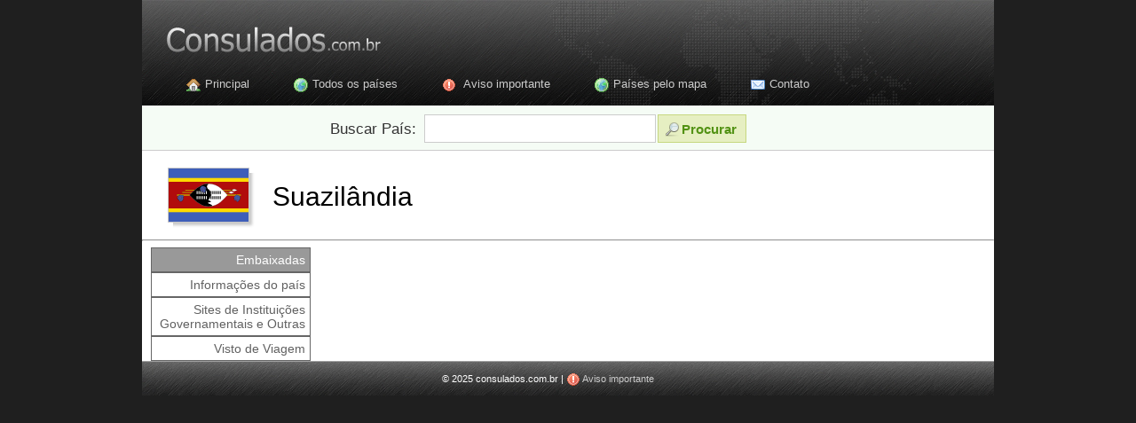

--- FILE ---
content_type: text/html; charset=utf-8
request_url: http://consulados.com.br/suazilandia/visto-de-viagem-165/
body_size: 2503
content:
<!DOCTYPE html>
<html xmlns="http://www.w3.org/1999/xhtml" dir="ltr">
<head>
	<meta name="google-site-verification" content="rT5GURcSxJvumjz3lxwb6NS0-lxjwA7pNUmLah2EFbQ" />
	<!-- Google tag (gtag.js) -->
	<script async src="https://www.googletagmanager.com/gtag/js?id=G-R160SLB8CY"></script>
	<script>
		  window.dataLayer = window.dataLayer || [];
  function gtag(){dataLayer.push(arguments);}
  gtag('js', new Date());

  gtag('config', 'G-R160SLB8CY');
	</script>


	
	<title>Consulados - Suazilândia</title>
	<meta http-equiv="Content-Type" content="text/html; charset=UTF-8" />
	<!-- google_ad_section_start -->
	<meta name="keywords" content="visto, consulado, consulados, embaixada, embaixadas, hoteis, viajar, viagem, viagens, Suazilândia, Swaziland,  Swaziland, None  "/>
	<meta name="description" content="Embaixadas e consulados de todos os paises do mundo em um só lugar. Enderecos, telefones e informacoes sobre obtencao de vistos"/>
	<!-- google_ad_section_end -->
	<meta name="developer" content="Ricardo S. de Almeida Silva"/>
	<meta name="google-site-verification" content="eTec-XRKqKdzhKIKCiZ7r0WZaS1Ivowj9-QvF5cpS-I" />

	<link href="/static/css/reset.css" rel="stylesheet" type="text/css"/>
	<link href="/static/css/main.css" rel="stylesheet" type="text/css"/>
	<link href="/static/css/buttons.css" rel="stylesheet" type="text/css"/>
	<link href="/static/css/page.css" rel="stylesheet" type="text/css"/>
	<link href="/static/css/ad.css" rel="stylesheet" type="text/css">
	<link href="/static/css/country.css" rel="stylesheet" type="text/css"/>
    <script type="text/javascript" src="/static/js/jquery-1.4.2.min.js"></script>
    <script type="text/javascript" src="/static/js/Namespace.min.js"></script>	
	<script type="text/javascript" src="/static/js/jquery.ba-bbq.min.js"></script>

	
	<script>
		var country = "suazilandia";
	</script>	
    <script type="text/javascript" src="/static/js/country/country.js"></script>

	<script type="text/javascript">
	var gaJsHost = (("https:" == document.location.protocol) ? "https://ssl." : "http://www.");
	document.write(unescape("%3Cscript src='" + gaJsHost + "google-analytics.com/ga.js' type='text/javascript'%3E%3C/script%3E"));
	</script>

	<script type="text/javascript">
	try {
	var pageTracker = _gat._getTracker("UA-210212489-1");
	pageTracker._trackPageview();
	} catch(err) {}
	</script>

</head>



<body  >
    <div id="wrapper">
        <div id="header">
            <a id="home_link" href="/">Consulados.com.br</a>
        	<ul id="menu">
        		
        		<li><img src="/static/img/icons/house.gif"/><a href="/">Principal</a></li>
        		<li><img src="/static/img/icons/world.gif"/><a href="/paises">Todos os países</a></li>
        		<li><img src="/static/img/icons/exclamation.gif"/> <a href="/aviso/">Aviso importante</a></li>
				<li><img src="/static/img/icons/world.gif"/><a href="/mapa">Países pelo mapa</a></li>
        		<li><img src="/static/img/icons/email.gif"/><a href="mailto:contato@consulados.com.br">Contato</a></li>
				
        	</ul>
        </div>
		
		<div id="search-bar" class="buttons">
			<div id="search-form">
				<form action="/procura/" id="country-search-form">
					<label>Buscar País:</label>
					<span><input class="search-field" name="pais" type="text"/></span>
					<button class="positive" onclick="$('#country-search-form').submit();"><img src="/static/img/icons/search.png"/>Procurar</button>
				</form>
			</div>		
		</div> 
		
        <div id="content">
            
    <div id="country-name">
        
            <div class="flag-container">
            	<img src="/static/img/flags/medium/suazilandia.png"/>
            </div>
        
        <h1>Suazilândia</h1>
    </div>
	<hr/>
	<div id="country-contents">
		<div id="country-menu">
			<ul>
			
			
				<li id="menu-embaixadas" class="item " onclick="br.com.consulados.country.load_page('#embaixadas');"><a href="/suazilandia/embaixadas/" onclick="return br.com.consulados.country.load_page('#embaixadas');">Embaixadas</a></li>
			
				<li id="menu-informacoes" class="item " onclick="br.com.consulados.country.load_page('#informacoes');"><a href="/suazilandia/informacoes/" onclick="return br.com.consulados.country.load_page('#informacoes');">Informações do país</a></li>
			
			
				<li id="menu-sites-de-instituicoes-governamentais-e-outras" class="item " onclick="br.com.consulados.country.load_page('#sites-de-instituicoes-governamentais-e-outras');"><a href="/suazilandia/sites-de-instituicoes-governamentais-e-outras" onclick="return br.com.consulados.country.load_page('#sites-de-instituicoes-governamentais-e-outras');">Sites de Instituições Governamentais e Outras</a></li>			
			
				<li id="menu-visto-de-viagem-165" class="item " onclick="br.com.consulados.country.load_page('#visto-de-viagem-165');"><a href="/suazilandia/visto-de-viagem-165" onclick="return br.com.consulados.country.load_page('#visto-de-viagem-165');">Visto de Viagem</a></li>			
			
			</ul>
		</div>
		<div id="advertise-container">
			<div class="advertise">
    <script async src="https://pagead2.googlesyndication.com/pagead/js/adsbygoogle.js"></script>
    <!-- 728x90, criado 18/05/08 -->
    <ins class="adsbygoogle"
            style="display:inline-block;width:728px;height:90px"
            data-ad-client="ca-pub-9736236009375165"
            data-ad-slot="4629063773"></ins>
    <script>
            (adsbygoogle = window.adsbygoogle || []).push({});
    </script>
</div>

		</div>
		<div id="country-pages">
			<div class="country-loading" style="display:none">Carregando...</div>
			<div class="page-not-found" style="display:none">google.com, pub-9736236009375165, DIRECT, f08c47fec0942fa0</div>
			<div id="page-visto-de-viagem-165" class="default">
<h2>Visto de Viagem</h2>

	
		<h3>Visto de Viagem</h3>
	
	
	

	

	

	


	
	
	
	<div class="element view-element template-element-paragraph">
		<p>  Para o turista, não é preciso pedir nenhum visto de entrada prévio para a Suazilândia, desde que não queira permanecer mais que 30 dias. Na fronteira terrestre ou aérea, deve-se apresentar passaporte válido. Geralmente é concedido um visto de alguns dias, baseado no tempo de estadia no país.</p>
	</div>
	

	

	

	


</div>
		</div>		
	</div>
            
        </div>
        <div id="footer">
			
			<p>© 2025 consulados.com.br |
			<img src="/static/img/icons/exclamation.gif"/> <a href="/aviso/">Aviso importante</a></p>
			
        </div>
    </div>
</body>
</html>


--- FILE ---
content_type: text/html; charset=utf-8
request_url: https://www.google.com/recaptcha/api2/aframe
body_size: 264
content:
<!DOCTYPE HTML><html><head><meta http-equiv="content-type" content="text/html; charset=UTF-8"></head><body><script nonce="Lk0SeymH9fjiRobqfsob-Q">/** Anti-fraud and anti-abuse applications only. See google.com/recaptcha */ try{var clients={'sodar':'https://pagead2.googlesyndication.com/pagead/sodar?'};window.addEventListener("message",function(a){try{if(a.source===window.parent){var b=JSON.parse(a.data);var c=clients[b['id']];if(c){var d=document.createElement('img');d.src=c+b['params']+'&rc='+(localStorage.getItem("rc::a")?sessionStorage.getItem("rc::b"):"");window.document.body.appendChild(d);sessionStorage.setItem("rc::e",parseInt(sessionStorage.getItem("rc::e")||0)+1);localStorage.setItem("rc::h",'1769822981891');}}}catch(b){}});window.parent.postMessage("_grecaptcha_ready", "*");}catch(b){}</script></body></html>

--- FILE ---
content_type: text/css
request_url: http://consulados.com.br/static/css/main.css
body_size: 4058
content:
pre {
	white-space: pre-wrap; /* css-3 */
	white-space: -moz-pre-wrap !important; /* Mozilla, since 1999 */
	white-space: -pre-wrap; /* Opera 4-6 */
	white-space: -o-pre-wrap; /* Opera 7 */
	word-wrap: break-word; /* Internet Explorer 5.5+ */
}

a, a:visited, a:active {
    color: #006699;
    text-decoration:none;
}

a:hover {
    color: #0099ff;
    text-decoration:underline;
}

body {
    font:13px Verdana, Arial, Helvetica, sans-serif;
    background-color: #1F1F1F;
    color: #333333;
}

.advertise {
	width: 730px;
	margin: auto;
}

#content {
	width: 960px;
	padding-top: 15px;
	float:left;
	background: #fff;
}

.flag-container {
    background:transparent url(../img/shadow-alpha.png) no-repeat scroll right bottom !important;
    clear:left;
    float:left;
    margin:10px 10px 10px 35px;
}

.flag-container img {
    background-color:#fff;
    border:1px solid #c9c9c9;
    display:block;
    margin:-6px 6px 6px -6px;
    padding:0px;
    position:relative;
}

#footer {
    clear:both;
    width:960px;
    margin:0 auto;
    background:#000000 url(../img/bg_footer.jpg) repeat-x top left;
}

#footer p {
	margin:0 auto;
	color: #ffffff;
	font-size: 11px;
	line-height: 40px;
	width: 285px;
}

#footer a {
	color: #ccc;
}

#footer img {
	vertical-align: middle;
}

h1 {
	font-size: 23px;
	float: left;
	margin-left: 20px;
	margin-top: 20px;
	width: 100%;
}

#header {
    width:960px; height:119px;
    margin:0 auto;
    background:#ffffff url(../img/header.jpg) repeat-x top left;
}

#header ul li {
	display:block;
	float:left;
	line-height:30px;
	text-align:center;
}

#header ul li a {
	color: #ccc;
	text-decoration:none;
}

#header ul li a:hover {
	color: #fefefe;
	border-bottom: 2px solid #fefefe;
}

#home_link {
    width:270px; 
	height:80px;
    display:block;
    float:left;
    text-indent:-9999px;
}

input {
	border: solid 1px #ccc;
}

#map {
	display: inline;
	float: right;
	margin-right: 70px;
	margin-top: 20px;
}

#map-mundi {
	float: left;
	width: 910px;
	height: 550px;
	margin-left: 20px;
	margin-bottom: 20px;
	margin-top: 20px;
}

#menu {
	clear: both;
}

#menu li {
        display: inline;
        margin-left: 50px;
}

#menu img {
        margin-right: 5px;
        vertical-align: middle;
}

#messages {
    background: #fffbdd;
    border: 1px solid #ddee99;
    padding: 10px;
    margin-bottom: 20px;
	width: 690px;
}

#messages ul li{
    background: transparent url(../img/icons/info.png) no-repeat scroll left;
    padding-left: 20px;
}

#most-searched {
	float: left;
	margin-bottom: 40px;
	margin-left: 70px;
	margin-top: 20px;
	width: 350px;	
}

#most-searched h2 {
	margin-bottom: 10px;
}

#most-searched li {
	background: transparent url(../img/dots_horizontal.jpg) repeat-x 0% 0%;
	display: block;
	margin-bottom: 10px;
	padding-top: 5px;
}

#no-country-found {
	float: left;
	width: 100%;
	font-size: 1.4em;
	margin-top: 100px;
	margin-bottom: 230px;
	text-align: center;
}


#search-bar {
	background: #f5fcf5;
	border-bottom: 1px solid #ccc;
	font-size: 1.3em;
	height: 50px;
}

#search-form {
	width: 550px;
	margin: auto;
	padding-top: 10px;
	margin-bottom: 10px;
}

#search-form button {
	background: #E6EFC2;
	border: 1px solid #C6D880;
	color: #529214;
}

#search-form button:hover {
	background: #DFF4FF;
	border: 1px solid #C2E1EF;
	color: #336699;
}


#search-form span, #search-form label {
	float: left;
	margin-right: 2px;
}

#search-form label {
	padding: 7px;
}

#search-form button {
	height: 32px;
}

.search-field {
	font-size: 1.2em;
	font-color: #333;
	padding: 3px;
	margin-top: 0px;
	height: 24px;
}

div .warning {
    width: 650px;
    margin-left: auto;
    margin-right: auto;
    margin-bottom: 40px;
}

.warning p {
    margin-bottom: 20px;
    text-align: justify;
	margin-left: 20px;
}

.warning h1 {
	margin-bottom: 30px;
}

.warning li {
    margin-bottom: 7px;
    text-align: justify;
}

.warning ol {
	margin-left: 20px;
    margin-bottom: 27px;
	list-style-type: decimal;
}

#wrapper {
        margin: 0 auto;
        width: 960px;
        text-align:left;
}

--- FILE ---
content_type: text/css
request_url: http://consulados.com.br/static/css/buttons.css
body_size: 1743
content:
/* BUTTONS */

.buttons a, .buttons button{
    display:block;
    float:left;
    margin:0 7px 0 0;
    background-color:#f5f5f5;
    border:1px solid #dedede;
    border-top:1px solid #eee;
    border-left:1px solid #eee;

    font-family:"Lucida Grande", Tahoma, Arial, Verdana, sans-serif;
    font-size: 0.9em;
    line-height:130%;
    text-decoration:none;
    font-weight:bold;
    color:#565656;
    cursor:pointer;
    padding:5px 10px 3px 7px; /* Links */
}
.buttons button{
    width:auto;
    overflow:visible;
    padding:4px 10px 3px 7px; /* IE6 */
}
.buttons button[type]{
    padding:4px 10px 3px 7px; /* Firefox */
    line-height:17px; /* Safari */
}
*:first-child+html button[type]{
    padding:4px 10px 3px 7px; /* IE7 */
}
.buttons button img, .buttons a img{
    margin:0 3px -3px 0 !important;
    padding:0;
    border:none;
    width:16px;
    height:16px;
}

/* STANDARD */

button:hover, .buttons a:hover{
    background-color:#dff4ff;
    border:1px solid #c2e1ef;
    color:#336699;
}
.buttons a:active{
    background-color:#6299c5;
    border:1px solid #6299c5;
    color:#fff;
}

/* POSITIVE */

/*
button.positive, .buttons a.positive{
    color:#529214;
}
*/

.buttons a.positive:hover, button.positive:hover{
    background-color:#E6EFC2;
    border:1px solid #C6D880;
    color:#529214;
}
.buttons a.positive:active{
    background-color:#529214;
    border:1px solid #529214;
    color:#fff;
}

/* NEGATIVE */
/*
.buttons a.negative, button.negative{
    color:#d12f19;
}
*/
.buttons a.negative:hover, button.negative:hover{
    background:#fbe3e4;
    border:1px solid #fbc2c4;
    color:#d12f19;
}
.buttons a.negative:active{
    background-color:#d12f19;
    border:1px solid #d12f19;
    color:#fff;
}

--- FILE ---
content_type: text/css
request_url: http://consulados.com.br/static/css/country.css
body_size: 3637
content:
#advertise-container {
	float: left;
	width: 750px;
}

#countries-list {
	float: left;
	margin-top: 20px;
	width: 100%;
}

#countries-list .country {
	float: left;
	width: 400px;
	height: 100px;
	margin-left: 60px;
}

#countries-list .flag {
	float: left;
	width: 40px;
	height: 40px;
}

#countries-list h4 {
	width: 100%;
	float: left;
	margin-left: 20px;
}

#countries-list span.title {
	width: 300px !important;
}

#countries-list div.country span {
	width: 220px;
}

#countries-list span, #countries-list label {
	float: left;
}

#countries-list div.country label {
	width: 130px;
	color: #707070;
	font-weight: bold;
	text-align: right;
	margin-right: 5px;
}

#country-name h1 {
    font:30px Tahoma, Arial, Helvetica, sans-serif;
    display: inline;
    margin-left: 10px;
    margin-top: 20px;
    color: #000;
	float: left;
	width: 700px;
}

#country-pages h2 {
	margin-bottom: 20px;
	font-size: 1.9em;
	font-weight: normal;
	font-family: Tahoma, Arial, Helvetica, sans-serif;
}


.office {
	border-bottom: 2px dotted #ccc;
}

.office-city, .office-state, .office-phone, .office-fax {
	width: 260px !important;
	clear:
}

.office label {
	clear: both;
	float: left;
	width: 90px;
	font-weight: bold;
	text-align: right;
}

.office-label-state, .office-label-phone, .office-label-fax {
	clear:none !important;
}

.office span {
	float: left;
	width: 610px;
	margin-left: 5px;
}

.office span, .office label {
	margin-bottom: 7px;	
}

#country-contents {
	width: 960px;
	float: left;
}

#country-map {
	width: 400px;
	height: 400px;
	float: left;
}

#country-menu {
	width: 200px;
	float: left;
}

#country-menu a {
	color: #616161;
	text-decoration: none;
	font-size: 1.1em;
}

#country-menu li {
	border: 1px solid #666;
	padding: 5px;
	margin-left: 10px;
	text-align: right;
	margin-right: 10px;
	cursor: pointer;
}

#country-menu .selected {
	background: #999;
	color: #fff;
}

#country-menu .selected a {
	color: #fff;
}

#country-name {
    width: 960px;
    height: 85px;
    float: left;
}

#country-pages {
	width: 759px;
	float: left;
	margin-bottom: 20px;
	margin-top: 10px;
}

#country-pages h2, #country-pages li, #advertise{
	margin-left: 20px;
}

#country-pages h3 {
	width: 100%;
	float: left;
	clear: both;
	font-family: Tahoma, Arial, Helvetica, sans-serif;
	font-size: 1.2em;
	margin-bottom: 12px;
	margin-top: 23px;
	color: #515151;
}

li.office {
	float: left;
	clear: both;
	margin-bottom: 10px;
	margin-top: 10px;
	padding-bottom: 10px;
	width: 710px;
	list-style: none;
}

li.office ul li {
	float: left;
	clear: both;
	width: 710px;
}


.map {
	width: 100%;
	height: 300px;
}

#page-empresas-aereas a:hover {
	text-decoration: none;
}

#page-empresas-aereas li {
	margin-bottom: 20px;
}
#page-informacoes ul {
	float: left;
	clear: both;
	width: 335px;
}

#page-informacoes ul li {
	margin-bottom: 10px;
	background: transparent url(../img/dots_horizontal.jpg) repeat-x 0% 16px;
	height: 18px;
	margin-right: 10px;
}

#page-informacoes label {
	font-weight: bold;
}

#page-empresas-aereas h2 {
	margin-bottom: 40px;
}

#search-result {
	float: left;
	width: 750px;
	margin-bottom: 25px;
	margin-top: 5px;
	margin-left: 350px;
	text-align: right;
}


.search-term {
	font-weight: bold;
	margin-left: 4px;
	margin-right: 4px;
}

.template-link {
	clear: both;
	float: left;
	width: 730px;
	margin-left: 20px;
	margin-bottom: 7px;
	list-style:circle;	
}

ul.toolbar {
	margin-bottom: 10px;
	margin-top: 10px;
	float: left;
	clear: both;
	width: 710px;
}


ul.toolbar a {
	text-decoration: none;
	color: #006699;
}

ul.toolbar a:hover {
    color: #0099ff;
}

ul.toolbar img {
	vertical-align: text-bottom;
}


--- FILE ---
content_type: application/javascript; charset=utf-8
request_url: http://consulados.com.br/static/js/Namespace.min.js
body_size: 5942
content:
var Namespace=(function(){var _listeners={};var _includedIdentifiers=[];var _toArray=function(obj){if(typeof(obj)=='object'&&obj.sort){return obj;}
return new Array(obj);};var _createXmlHttpRequest=function(){var xhr;try{xhr=new XMLHttpRequest()}catch(e){try{xhr=new ActiveXObject("Msxml2.XMLHTTP.6.0")}catch(e){try{xhr=new ActiveXObject("Msxml2.XMLHTTP.3.0")}catch(e){try{xhr=new ActiveXObject("Msxml2.XMLHTTP")}catch(e){try{xhr=new ActiveXObject("Microsoft.XMLHTTP")}catch(e){throw new Error("This browser does not support XMLHttpRequest.")}}}}}
return xhr;};var _isHttpRequestSuccessful=function(status){return(status>=200&&status<300)||status==304||status==1223||(!status&&(location.protocol=="file:"||location.protocol=="chrome:"));};var _createScript=function(data){var script=document.createElement('script');script.type='text/javascript';script.text=data;document.body.appendChild(script);};var _dispatchEvent=function(eventName,properties){if(!_listeners[eventName])return;properties.event=eventName;for(var i=0;i<_listeners[eventName].length;i++){_listeners[eventName][i](properties);}};var _namespace=function(identifier){var klasses=arguments[1]||false;var ns=window;if(identifier!=''){var parts=identifier.split(Namespace.separator);for(var i=0;i<parts.length;i++){if(!ns[parts[i]]){ns[parts[i]]={};}
ns=ns[parts[i]];}}
if(klasses){for(var klass in klasses){ns[klass]=klasses[klass];}}
_dispatchEvent('create',{'identifier':identifier});return ns;};_namespace.exist=function(identifier){if(identifier=='')return true;var parts=identifier.split(Namespace.separator);var ns=window;for(var i=0;i<parts.length;i++){if(!ns[parts[i]]){return false;}
ns=ns[parts[i]];}
return true;};_namespace.mapIdentifierToUri=function(identifier){var regexp=new RegExp('\\'+Namespace.separator,'g');return Namespace.baseUri+identifier.replace(regexp,'/')+'.js';};_loadScript=function(identifier){var successCallback=arguments[1]||false;var errorCallback=arguments[2]||false;var async=successCallback!=false;var uri=_namespace.mapIdentifierToUri(identifier);var event={'identifier':identifier,'uri':uri,'async':async,'callback':successCallback};var xhr=_createXmlHttpRequest();xhr.open("GET",uri,async);if(async){xhr.onreadystatechange=function(){if(xhr.readyState==4){if(_isHttpRequestSuccessful(xhr.status||0)){_createScript(xhr.responseText);_dispatchEvent('include',event);successCallback();return;}
event.status=xhr.status;_dispatchEvent('includeError',event);errorCallback&&errorCallback();}};}
xhr.send(null);if(!async){if(_isHttpRequestSuccessful(xhr.status||0)){_createScript(xhr.responseText);_dispatchEvent('include',event);return true;}
event.status=xhr.status;_dispatchEvent('includeError',event);return false;}};_namespace.include=function(identifier){var successCallback=arguments[1]||false;var errorCallback=arguments[2]||false;if(_includedIdentifiers[identifier]){successCallback&&successCallback();return true;}
if(successCallback){_loadScript(identifier,function(){_includedIdentifiers[identifier]=true;successCallback();},errorCallback);}else{if(_loadScript(identifier)){_includedIdentifiers[identifier]=true;return true;}
return false;}};_namespace.use=function(identifier){var identifiers=_toArray(identifier);var callback=arguments[1]||false;var autoInclude=arguments.length>2?arguments[2]:Namespace.autoInclude;var event={'identifier':identifier};for(var i=0;i<identifiers.length;i++){identifier=identifiers[i];var parts=identifier.split(Namespace.separator);var target=parts.pop();var ns=_namespace(parts.join(Namespace.separator));if(target=='*'){for(var objectName in ns){window[objectName]=ns[objectName];}}else{if(ns[target]){window[target]=ns[target];}else{if(autoInclude){if(callback){_namespace.include(identifier,function(){window[target]=ns[target];if(i+1<identifiers.length){_namespace.unpack(identifiers.slice(i+1),callback,autoInclude);}else{_dispatchEvent('use',event);callback&&callback();}});return;}else{_namespace.include(identifier);window[target]=ns[target];}}}}}
_dispatchEvent('use',event);callback&&callback();};_namespace.from=function(identifier){return{include:function(){var callback=arguments[0]||false;_namespace.include(identifier,callback);},use:function(_identifier){var callback=arguments[1]||false;if(_identifier.charAt(0)=='.'){_identifier=identifier+_identifier;}
if(callback){_namespace.include(identifier,function(){_namespace.use(_identifier,callback,false);});}else{_namespace.include(identifier);_namespace.use(_identifier,callback,false);}}};};_namespace.provide=function(identifier){var identifiers=_toArray(identifier);for(var i=0;i<identifiers.length;i++){if(!(identifier in _includedIdentifiers)){_dispatchEvent('provide',{'identifier':identifier});_includedIdentifiers[identifier]=true;}}};_namespace.addEventListener=function(eventName,callback){if(!_listeners[eventName])_listeners[eventName]=[];_listeners[eventName].push(callback);};_namespace.removeEventListener=function(eventName,callback){if(!_listeners[eventName])return;for(var i=0;i<_listeners[eventName].length;i++){if(_listeners[eventName][i]==callback){delete _listeners[eventName][i];return;}}};_namespace.registerNativeExtensions=function(){String.prototype.namespace=function(){var klasses=arguments[0]||{};return _namespace(this.valueOf(),klasses);};String.prototype.include=function(){var callback=arguments[0]||false;return _namespace.include(this.valueOf(),callback);}
String.prototype.use=function(){var callback=arguments[0]||false;return _namespace.use(this.valueOf(),callback);}
String.prototype.from=function(){return _namespace.from(this.valueOf());}
String.prototype.provide=function(){return _namespace.provide(this.valueOf());}
Array.prototype.use=function(){var callback=arguments[0]||false;return _namespace.use(this,callback);}
Array.prototype.provide=function(){return _namespace.provide(this);}};return _namespace;})();Namespace.separator='.';Namespace.baseUri='./';Namespace.autoInclude=true;


--- FILE ---
content_type: application/javascript; charset=utf-8
request_url: http://consulados.com.br/static/js/country/country.js
body_size: 4912
content:
Namespace('br.com.consulados.country');
Namespace('br.com.consulados.office');

$(function(){
	// Keep a mapping of url-to-container for caching purposes.
	var cache = {
		// If url is '' (no fragment), display this div's content.
		'consulados': $('.page-default'),
		'': $('.page-default')
	};

	// Bind an event to window.onhashchange that, when the history state changes,
	// gets the url from the hash and displays either our cached content or fetches
	// new content to be displayed.
	$(window).bind( 'hashchange', function(e) {
		// Get the hash (fragment) as a string, with any leading # removed. Note that
		// in jQuery 1.4, you should use e.fragment instead of $.param.fragment().
		var page_url = e.fragment;

		// Remove .bbq-current class from any previously "current" link(s).
		$('li.selected').removeClass('selected');

		// Hide any visible ajax content.
		$( '#country-pages').children( ':visible' ).hide();

		if (!page_url) {
			$('#country-menu li:first-child').addClass('selected');
			page_url = 'consulados';
		}
		page_url && $( '#menu-' + page_url).addClass('selected');

		if ( cache[ page_url ] ) {
			// Since the element is already in the cache, it doesn't need to be
			// created, so instead of creating it again, let's just show it!
			cache[ page_url ].show();
		} else {
			// Show "loading" content while AJAX content loads.
			$('.country-loading').show();
			// Load external content via AJAX. Note that in order to keep this
			// example streamlined, only the content in .infobox is shown. You'll
			// want to change this based on your needs.
			$.ajax({
			    type: "GET",
		    	url: '/' + country + '/ajax/' + page_url + '/',
			    global: false,
			    dataType: "html",
			    success: function(data, txtMessage) {
					$( '.country-loading' ).hide();
					// Append the content container to the parent container.
					$('#country-pages').append(data);
					// Create container for this url's content and store a reference to it in
					// the cache.
					cache[page_url] = $('#page-' + page_url);
				},
		    	error: function(XMLHttpRequest, textStatus, errorThrown) {
					$( '.country-loading' ).hide();
		            if (XMLHttpRequest.status == 0) {
	    	            $('#country-pages').html('Ops... não foi possível conectar ao site.');
	        	    }
	            	else if (XMLHttpRequest.status == 404){
						$('.page-not-found').show();
		            } else {
	        	        $('#country-pages').html("Ops.. Ocorreu algum erro, pedimos desculpas pelo incoveniente.");
	            	}
			    }
			});
		}
	})
  
	// Since the event is only triggered when the hash changes, we need to trigger
	// the event now, to handle the hash the page may have loaded with.
	$(window).trigger( 'hashchange' );
});

function select_page(page) {
	alert('page');
	$('#country-page').empty();
	br.com.consulados.country.load(page + '/');
	br.com.consulados.country.select_menu(page);
}

br.com.consulados.country.loading_page_html = function() {
	loading_html = '<div style="height:650px;"> Carregando...</div>';
	$('#country-page').html(loading_html);
}

br.com.consulados.country.load = function(url) {
	br.com.consulados.country.loading_page_html();
    $.ajax({
	    type: "GET",
	    url: url,
	    global: false,
	    dataType: "html",
	    success: function(data, txtMessage) {
            $('#country-page').html(data);
	    },
	    error: function(XMLHttpRequest, textStatus, errorThrown) {
            if (XMLHttpRequest.status == 0) {
                $('#country-page').html('Ops... não foi possível conectar ao site.');
            }
            else if (XMLHttpRequest.status == 404){
            	$('#country-page').html('Página não encontrada.');
            } else {
                alert(XMLHttpRequest.status);
                $('#country-page').html("Ops.. Ocorreu algum erro, pedimos desculpas pelo incoveniente.");
            }
	    }
	});
}

// 
br.com.consulados.country.load_page = function(url) {
	window.location = url;
	return false;
}

// 
br.com.consulados.country.select_menu = function(page) {
	$('#country-menu .item').removeClass('selected');
	$("#menu-" + page).addClass('selected');
}

br.com.consulados.office.hide_map = function(consulate_id){
	$('#map-container-' + consulate_id).empty();
	$('#link-show-map-'+ consulate_id).show();
	$('#link-hide-map-'+ consulate_id).hide();
}

br.com.consulados.office.show_map = function(office_id) {
	$('#map-container-' + office_id).html('Carregando...');	
	$.ajax({
		type: "GET",
		url: '/office/' + office_id + '/ajax/load-map/',
		global: false,
		dataType: "html",
		success: function(data, txtMessage) {
			$('#link-show-map-' + office_id).hide();
			$('#link-hide-map-' + office_id).show();
			$('#map-container-' + office_id).html(data);
		},
		error: function(XMLHttpRequest, textStatus, errorThrown) {
            alert('Não foi possível carregar o mapa');
	    }
	});
}